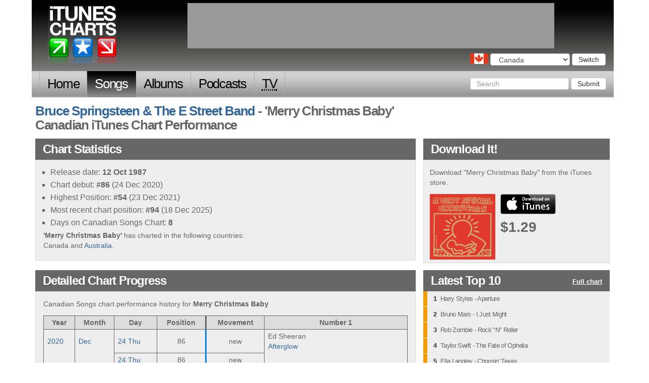

--- FILE ---
content_type: text/html; charset=utf-8
request_url: http://itunescharts.net/can/artists/music/bruce-springsteen-the-e-street-band/songs/merry-christmas-baby/
body_size: 5242
content:
<!DOCTYPE html>
<!--[if lt IE 8]><html lang="en" class="ie lte9 lte8 lte7"><![endif]-->
<!--[if IE 8]><html lang="en" class="ie ie8 lte9 lte8"><![endif]-->
<!--[if IE 9]><html lang="en" class="ie ie9 lte9"><![endif]-->
<!--[if gt IE 9]><html lang="en"><![endif]-->
<!--[if !IE]><!--><html lang="en"><!--<![endif]-->
<head>
<meta http-equiv="Content-Type" content="text/html; charset=utf-8">
<title>iTunesCharts.net: 'Merry Christmas Baby' by Bruce Springsteen & The E Street Band (Canadian Songs iTunes Chart)</title>
<meta name="keywords" content="merry christmas baby, bruce springsteen & the e street band, songs, itunes, chart, history, performance, position, highest">
<meta name="description" content="'Merry Christmas Baby' by Bruce Springsteen &amp; The E Street Band - an overview of this songs performance on the Canadian iTunes chart.">
<link rel="shortcut icon" href="/assets/itunes_charts/i/favicon.ico" type="image/x-icon">
<meta name="google-site-verification" content="291UlohElr2aD0C_CnfkP8CiuCvydvWASJOo9AWXPKg" />
<!--meta name="google-site-verification" content="gSkQgYZt2kn97sYfHDAdeu9vwKFtDHU66hEziQSAr1w" /-->
<meta name="y_key" content="65d4eb78fe5e1985" />
<meta name="viewport" content="width=device-width, initial-scale=1.0">
<link type="text/css" href="/assets/itunes_charts/css/bootstrap-full.css" rel="stylesheet" media="screen">
<link type="text/css" href="/assets/itunes_charts/css/bootstrap_tweaks.css" rel="stylesheet" media="screen">
<link type="text/css" href="/assets/itunes_charts/css/base.css" rel="stylesheet" media="screen">
<link type="text/css" href="/assets/itunes_charts/css/charts.css" rel="stylesheet" media="screen">
<link type="text/css" href="/assets/itunes_charts/css/artists.css" rel="stylesheet" media="screen">
<link type="text/css" href="/assets/itunes_charts/css/country_chooser.css" rel="stylesheet" media="screen">
<link type="text/css" href="/assets/itunes_charts/css/contact-us.css" rel="stylesheet" media="screen">
<link type="text/css" href="/assets/itunes_charts/css/search.css" rel="stylesheet" media="screen">
<!-- HTML5 shim and Respond.js IE8 support of HTML5 elements and media queries -->
<!--[if lt IE 9]>
<script src="/assets/itunes_charts/js/html5shiv.js"></script>
<script src="/assets/itunes_charts/js/respond.min.js"></script>
<![endif]-->
</head>
<body class="can songs artist_section" id="none">
<script type="text/javascript">
document.body.className = ((document.body.className) ? document.body.className + ' js' : 'js');
</script>
<div class="container">
<div id="header" class="row">
<p><a href="/can/">iTunes Charts (Canadian)</a></p>
<form id="country_switcher" action="/select-country/" method="POST" class="can">
<input type='hidden' name='csrfmiddlewaretoken' value='pk3azijrw2ajF1xrXkEhOAfacvV4bcLP' />
<div>
<label for="country">Choose a country</label>
<select id="country" name="country" class="form-control">
<option value="">Choose a country</option>
<option value="uk">United Kingdom</option>
<option value="us">United States</option>
<option value="ger">Germany</option>
<option value="fra">France</option>
<option value="ita">Italy</option>
<option value="can" selected="selected">Canada</option>
<option value="esp">Spain</option>
<option value="aus">Australia</option>
<option value="bra">Brazil</option>
</select>
<button id="country_submit" type="submit" class="btn btn-default">Switch</button>
</div>
</form>
</div>
<nav id="nav" class="navbar navbar-inverse" role="navigation">
<div class="navbar-header">
<button type="button" class="navbar-toggle" data-toggle="collapse" data-target=".navbar-ex1-collapse">
<span class="sr-only">Toggle navigation</span>
<span class="icon-bar"></span>
<span class="icon-bar"></span>
<span class="icon-bar"></span>
</button>
<a class="navbar-brand" href="#">iTunes Charts</a>
</div>
<!-- Collect the nav links, forms, and other content for toggling -->
<div class="collapse navbar-collapse navbar-ex1-collapse">
<ul class="nav navbar-nav">
<li class="home first"><a href="/can/">Home</a></li>
<li class="songs
">
<a href="/can/charts/songs/current/">Songs</a>
</li>
<li class="albums
">
<a href="/can/charts/albums/current/">Albums</a>
</li>
<li class="podcasts
">
<a href="/can/charts/podcasts/current/">Podcasts</a>
</li>
<li class="tv-episodes last
">
<a href="/can/charts/tv-episodes/current/"><abbr title="Television">TV</abbr></a>
</li>
</ul>
<form class="navbar-form navbar-right" role="search" action="/can/search" method="get">
<div class="form-group">
<input type="text" class="form-control" name="query" placeholder="Search">
<input type="hidden" name="content_type" value="music">
</div>
<button type="submit" class="btn btn-default">Submit</button>
</form>
</div><!-- /.navbar-collapse -->
</nav>
<div class="row">
<h1 class="col-md-12">
<a href="../../">Bruce Springsteen & The E Street Band</a> - 'Merry Christmas Baby'
<br>
Canadian iTunes Chart Performance
</h1>
<div class="col-md-8">
<div class="block" id="statistics">
<h2 class="hd"><span>"Merry Christmas Baby": </span>Chart Statistics</h2>
<div class="bd">
<ul>
<li>Release date: <span>12 Oct 1987</span></li>
<li>Chart debut: <span>#86</span> (24 Dec 2020)</li>
<li>Highest Position: <span>#54</span> (23 Dec 2021)</li>
<li>Most recent chart position: <span>#94</span> (18 Dec 2025)</li>
<li>Days on Canadian Songs Chart: <span>8</span></li>
</ul>
<p><strong>'Merry Christmas Baby'</strong> has charted in the following countries:<br />Canada and <a href="/aus/artists/music/bruce-springsteen-the-e-street-band/songs/merry-christmas-baby/">Australia</a>.
</p>
</div>
</div>
</div>
<div class="col-md-4">
<div class="block" id="download_it">
<h2 class="hd">Download It! <span>Get "Merry Christmas Baby" from iTunes</span></h2>
<div class="bd">
<p>
Download "Merry Christmas Baby" from the iTunes store.
</p>
<div class="downloaddetails downloaddetails__image">
<img src="/assets/itunes_charts/i/default_artwork.jpg" class="lazyload" data-src="https://is1-ssl.mzstatic.com/image/thumb/Music124/v4/69/c2/5f/69c25f60-b3ea-e75a-7e37-04a7a34772ed/06UMGIM58619.rgb.jpg/170x170bb.png" alt="cover art for Merry Christmas Baby">
<p class="buy songs">
<a href="https://music.apple.com/ca/album/merry-christmas-baby/1487549700?i=1487550045&amp;uo=2&amp;at=10l9W2&ct=item" target="itunes">
buy from iTunes
</a> $1.29
</p>
</div>
</div>
</div>
</div>
</div>
<div class="row">
<div class="col-md-8">
<div class="block" id="chart_stats">
<h2 class="hd">Detailed Chart Progress<span> for "Merry Christmas Baby" (Bruce Springsteen & The E Street Band)</span></h2>
<div class="bd">
<p>Canadian Songs chart performance history for <strong>Merry Christmas Baby</strong></p>
<table id="chart_progress" border="1" cellpadding="2" cellspacing="1" summary=" chart history for Merry Christmas Baby">
<thead>
<tr>
<th scope="col">Year</th>
<th scope="col">Month</th>
<th scope="col">Day</th>
<th scope="col">Pos<span>ition</span></th>
<th scope="col" class="movement">Move<span>ment</span></th>
<th scope="col">Number 1</th>
</tr>
</thead>
<tbody>
<tr id="charting-2020-12-24" class="y m">
<td class="date year">
<a href="/can/charts/songs/2020/">2020</a>
</td>
<td class="date month">
<a href="/can/charts/songs/2020/12/">Dec</a>
<td class="date day">
<a href="/can/charts/songs/2020/12/24">24<span> Thu</span></a>
</td>
<td class="pos">86</td>
<td class="movement new"><span>new</span></td>
<td class="item">
Ed Sheeran<br />
<a href="../../../ed-sheeran/songs/afterglow/">Afterglow</a>
</td>
</tr>
<tr id="charting-2020-12-24" class="y m">
<td></td>
<td></td>
<td class="date day">
<a href="/can/charts/songs/2020/12/24">24<span> Thu</span></a>
</td>
<td class="pos">86</td>
<td class="movement new"><span>new</span></td>
<td></td>
</tr>
<tr id="charting-2021-12-23" class="y m">
<td></td>
<td></td>
<td class="date day">
<a href="/can/charts/songs/2021/12/23">23<span> Thu</span></a>
</td>
<td class="pos">54</td>
<td class="movement re-entry"><span>re-entry</span></td>
<td class="item">
Ed Sheeran & Elton John<br />
<a href="../../../ed-sheeran-elton-john/songs/merry-christmas/">Merry Christmas</a>
</td>
</tr>
<tr id="charting-2021-12-24" class="y m">
<td></td>
<td></td>
<td class="date day">
<a href="/can/charts/songs/2021/12/24">24<span> Fri</span></a>
</td>
<td class="pos">83</td>
<td class="movement down"><span>down</span></td>
<td class="item">
V<br />
<a href="../../../v/songs/christmas-tree/">Christmas Tree</a>
</td>
</tr>
<tr id="charting-2022-12-21" class="y m">
<td></td>
<td></td>
<td class="date day">
<a href="/can/charts/songs/2022/12/21">21<span> Wed</span></a>
</td>
<td class="pos">83</td>
<td class="movement re-entry"><span>re-entry</span></td>
<td class="item">
Sam Smith & Kim Petras<br />
<a href="../../../sam-smith-kim-petras/songs/unholy/">Unholy</a>
</td>
</tr>
<tr id="charting-2022-12-24" class="y m">
<td></td>
<td></td>
<td class="date day">
<a href="/can/charts/songs/2022/12/24">24<span> Sat</span></a>
</td>
<td class="pos">73</td>
<td class="movement re-entry"><span>re-entry</span></td>
<td class="item">
Mariah Carey<br />
<a href="../../../mariah-carey/songs/all-i-want-for-christmas-is-you/">All I Want For Christmas Is You</a>
</td>
</tr>
<tr id="charting-2023-12-22" class="y m">
<td></td>
<td></td>
<td class="date day">
<a href="/can/charts/songs/2023/12/22">22<span> Fri</span></a>
</td>
<td class="pos">97</td>
<td class="movement re-entry"><span>re-entry</span></td>
<td class="item">
Jimin<br />
<a href="../../../jimin/songs/closer-than-this/">Closer Than This</a>
</td>
</tr>
<tr id="charting-2025-12-18" class="y m">
<td></td>
<td></td>
<td class="date day">
<a href="/can/charts/songs/2025/12/18">18<span> Thu</span></a>
</td>
<td class="pos">94</td>
<td class="movement new"><span>new</span></td>
<td class="item">
KATO<br />
<a href="../../../kato/songs/turn-the-lights-off-radio-edit-feat-jon/">Turn the Lights Off</a>
</td>
</tr>
</tbody>
</table>
</div>
</div>
</div>
<div class="col-md-4">
<div class="block">
<h2 class="hd">Latest <span>Canadian Songs</span> Top 10 <a href="/can/charts/songs/2026/01/23">Full <span>Canadian Songs </span>chart</a></h2>
<ul class="chart">
<li id="chart__songs_1" class="no-move">
<span class="no">1</span>
<span class="artist">Harry Styles</span> - <span class="entry">Aperture</span>
<p class="blurb">Non-Mover. 2 days on the chart</p>
<p class="buy"><a href="https://music.apple.com/ca/album/aperture/1870984032?i=1870984033&amp;uo=2&ct=chart" target="itunes">buy from iTunes</a> $1.29</p>
</li>
<li id="chart__songs_2" class="no-move">
<span class="no">2</span>
<span class="artist">Bruno Mars</span> - <span class="entry">I Just Might</span>
<p class="blurb">Non-Mover. 17 days on the chart</p>
<p class="buy"><a href="https://music.apple.com/ca/album/i-just-might/1866732792?i=1866732800&amp;uo=2&ct=chart" target="itunes">buy from iTunes</a> $0.69</p>
</li>
<li id="chart__songs_3" class="no-move">
<span class="no">3</span>
<span class="artist">Rob Zombie</span> - <span class="entry">Rock "N" Roller</span>
<p class="blurb">Non-Mover. 2 days on the chart</p>
<p class="buy"><a href="https://music.apple.com/ca/album/im-a-rock-n-roller/1839887790?i=1839888014&amp;uo=2&ct=chart" target="itunes">buy from iTunes</a> $1.29</p>
</li>
<li id="chart__songs_4" class="no-move">
<span class="no">4</span>
<span class="artist">Taylor Swift</span> - <span class="entry">The Fate of Ophelia</span>
<p class="blurb">Non-Mover. 108 days on the chart</p>
<p class="buy"><a href="https://music.apple.com/ca/album/the-fate-of-ophelia/1838810949?i=1838810951&amp;uo=2&ct=chart" target="itunes">buy from iTunes</a> $0.69</p>
</li>
<li id="chart__songs_5" class="no-move">
<span class="no">5</span>
<span class="artist">Ella Langley</span> - <span class="entry">Choosin' Texas</span>
<p class="blurb">Non-Mover. 101 days on the chart</p>
<p class="buy"><a href="https://music.apple.com/ca/album/choosin-texas/1844932149?i=1844932150&amp;uo=2&ct=chart" target="itunes">buy from iTunes</a> $1.29</p>
</li>
<li id="chart__songs_6" class="no-move">
<span class="no">6</span>
<span class="artist">Def Leppard</span> - <span class="entry">Rejoice</span>
<p class="blurb">Non-Mover. 3 days on the chart</p>
<p class="buy"><a href="https://music.apple.com/ca/album/rejoice/1862633593?i=1862633596&amp;uo=2&ct=chart" target="itunes">buy from iTunes</a> $1.29</p>
</li>
<li id="chart__songs_7" class="no-move">
<span class="no">7</span>
<span class="artist">RAYE</span> - <span class="entry">WHERE IS MY HUSBAND!</span>
<p class="blurb">Non-Mover. 121 days on the chart</p>
<p class="buy"><a href="https://music.apple.com/ca/album/where-is-my-husband/1838737596?i=1838737598&amp;uo=2&ct=chart" target="itunes">buy from iTunes</a> $0.99</p>
</li>
<li id="chart__songs_8" class="no-move">
<span class="no">8</span>
<span class="artist">HUNTR/X, EJAE, AUDREY NUNA, REI AMI & KPop Demon Hunters Cast</span> - <span class="entry">Golden</span>
<p class="blurb">Non-Mover. 186 days on the chart</p>
<p class="buy"><a href="https://music.apple.com/ca/album/golden/1820264137?i=1820264150&amp;uo=2&ct=chart" target="itunes">buy from iTunes</a> $1.29</p>
</li>
<li id="chart__songs_9" class="no-move">
<span class="no">9</span>
<span class="artist">Alex Warren</span> - <span class="entry">Ordinary</span>
<p class="blurb">Non-Mover. 356 days on the chart</p>
<p class="buy"><a href="https://music.apple.com/ca/album/ordinary/1793663382?i=1793663645&amp;uo=2&ct=chart" target="itunes">buy from iTunes</a> $1.29</p>
</li>
<li id="chart__songs_10" class="no-move">
<span class="no">10</span>
<span class="artist">Olivia Dean</span> - <span class="entry">Man I Need</span>
<p class="blurb">Non-Mover. 153 days on the chart</p>
<p class="buy"><a href="https://music.apple.com/ca/album/man-i-need/1817609404?i=1817609509&amp;uo=2&ct=chart" target="itunes">buy from iTunes</a> $1.29</p>
</li>
</ul>
</div>
</div>
</div>
</div>
<div id="leaderboard">
<script type="text/javascript">
<!--
var google_ad_client = "ca-pub-4865694194360758",
show_leader = false;
/* itc.net leader */
if (window.innerWidth > 992) {
var google_ad_slot = "0434271702";
var google_ad_width = 728;
var google_ad_height = 90;
show_leader = true;
}
else {
if (window.innerWidth >= 515) {
var google_ad_slot = "5282170708";
var google_ad_width=468;
var google_ad_height=60;
show_leader = true;
}
}
if (document.title.toLowerCase().indexOf('porn') > -1) { show_leader = false; }
if (show_leader) { document.write('<scri'+'pt type="text/javascript" src="http://pagead2.googlesyndication.com/pagead/show_ads.js"></scr'+'ipt>'); }
//-->
</script>
</div>
<div id="footer" class="row">
<ul class="col-md-12">
<li class="first"><a href="/can/about-this-site/">About this site</a></li>
<li><a href="/can/charts/">All charts</a></li>
<li><a href="/can/artists/">
Artist Directories</a></li>
<li><a href="/can/search/">Search</a></li>
<li><a href="/can/contact-us/">Contact us</a></li>
<li><a href="/can/faqs/"><abbr title="Frequently asked question">FAQ</abbr>s</a></li>
<li><a href="/can/privacy-policy/">Privacy Policy</a></li>
<li><a href="http://twitter.com/itunescharts">Twitter</a></li>
<li class="last"><a href="/can/releases/">Releases</a></li>
</ul>
</div>
</div>
<script type="text/javascript" src="/assets/itunes_charts/js/jquery-1.10.2.min.js?240217"></script>
<script type="text/javascript" src="/assets/itunes_charts/js/all-chart-nav.js?240217"></script>
<script type="text/javascript" src="/assets/itunes_charts/js/lazy_images.js?240217"></script>
<script type="text/javascript" src="/assets/itunes_charts/js/chart-stats-nav.js?240217"></script>
<script type="text/javascript" src="/assets/itunes_charts/js/item_summary.js?240217"></script>
<script type="text/javascript" src="/assets/itunes_charts/js/bootstrap.js?240217"></script>
<script type="text/javascript" src="/assets/itunes_charts/js/country_switcher.js?240217"></script>
<script type="text/javascript" src="/assets/itunes_charts/js/audio_player.js?240217"></script>
<script>
(function(i,s,o,g,r,a,m){i['GoogleAnalyticsObject']=r;i[r]=i[r]||function(){
(i[r].q=i[r].q||[]).push(arguments)},i[r].l=1*new Date();a=s.createElement(o),
m=s.getElementsByTagName(o)[0];a.async=1;a.src=g;m.parentNode.insertBefore(a,m)
})(window,document,'script','https://www.google-analytics.com/analytics.js','ga');
ga('create', 'UA-527902-4', 'auto');
ga('send', 'pageview');
</script>
<script type='text/javascript'>
var _merchantSettings=_merchantSettings || [];
_merchantSettings.push(['AT', '10l9W2']);
(function(){
var autolink=document.createElement('script');
autolink.type='text/javascript';
autolink.async=true;
autolink.src='http://autolinkmaker.itunes.apple.com/js/itunes_autolinkmaker.js';
var s=document.getElementsByTagName('script')[0];
s.parentNode.insertBefore(autolink, s);
})();
</script>
</body>
</html>


--- FILE ---
content_type: text/html; charset=utf-8
request_url: https://www.google.com/recaptcha/api2/aframe
body_size: 267
content:
<!DOCTYPE HTML><html><head><meta http-equiv="content-type" content="text/html; charset=UTF-8"></head><body><script nonce="iHu6T5X09gLwKT4TN2pqbA">/** Anti-fraud and anti-abuse applications only. See google.com/recaptcha */ try{var clients={'sodar':'https://pagead2.googlesyndication.com/pagead/sodar?'};window.addEventListener("message",function(a){try{if(a.source===window.parent){var b=JSON.parse(a.data);var c=clients[b['id']];if(c){var d=document.createElement('img');d.src=c+b['params']+'&rc='+(localStorage.getItem("rc::a")?sessionStorage.getItem("rc::b"):"");window.document.body.appendChild(d);sessionStorage.setItem("rc::e",parseInt(sessionStorage.getItem("rc::e")||0)+1);localStorage.setItem("rc::h",'1769269486214');}}}catch(b){}});window.parent.postMessage("_grecaptcha_ready", "*");}catch(b){}</script></body></html>

--- FILE ---
content_type: text/css
request_url: http://itunescharts.net/assets/itunes_charts/css/bootstrap_tweaks.css
body_size: 1393
content:
/*
Download settings:

includes:
    * print
    * grid
    * forms
    * code

LESS variables:
    * line-height:1em
    * brand primary: #369
    * grid-gutter-width: 15px
    
required jQuery Plug-ins
    * collapse
    * transitions
*/
.form-control {
    padding: 3px 12px;
    height: 24px;
    width:auto;
}
@media (max-width: 767px) {
    #nav .navbar-form .form-group {
        display: inline-block;
    }
}
.btn {
    line-height:.75em;
}

#country_home_primary {
    padding:0;
}

a {
    color:#369; /* over-riding #428bca */
}
a:hover,
a:focus {
    color:#204060; /* over-riding #2a6496 */
}
.container {
    position:relative;
    padding-left: 7.5px;
    padding-right:7.5px;
}
.row {
    margin-left:-7.5px;
    margin-right:-7.5px;
}
/* nav bar over-rides */

.navbar {
    border-radius:0;
    margin-left:-7.5px;
    margin-right:-7.5px;
    margin-bottom:0;
}
.navbar-nav > li > em {
    position: relative;
    display: block;
    padding: 10px 15px;
    padding-top: 10px;
    padding-bottom: 10px;
    line-height: 20px;
    font-weight:normal;
    font-style:normal;
}

@media (min-width: 768px) {
    .navbar .navbar-brand {
        position:absolute;
        left:-9999em;
    }
  .container {
    max-width: 735px;
  }
}
@media (min-width: 992px) {
  .container {
    max-width: 955px;
  }
}
@media (min-width: 1200px) {
  .container {
    max-width: 1155px;
  }
}

--- FILE ---
content_type: text/css
request_url: http://itunescharts.net/assets/itunes_charts/css/base.css
body_size: 8044
content:
/* reset */
body,div,dl,dt,dd,ul,ol,li,h1,h2,h3,h4,h5,h6,pre,code,form,fieldset,legend,input,textarea,p,blockquote,th,td{margin:0;padding:0;}
/* BASE STYLES */
body {
    color:#666;
    font-family:Arial,Helvetica,sans-serif;
    background-color:#fff;
}
h1,
h2,
h3,
h4,
h5,
h6 {
  font-family:"Helvetica Neue", Helvetica, Arial, sans-serif;
  font-weight:bold;
  letter-spacing:-.05em;
}
h1 {
    font-size:26px;
    margin-bottom:16px;
}
.row h1 {
    margin:.5em 0;
}
h2 {
    font-size:24px;
    margin-bottom:14px;
}
h3 {
    font-size:22px;
    margin-bottom:12px;
}
h4, h5, h6 {
    font-size:20px;
    margin-bottom:10px;
}
ol, ul, p, .block .bd ul {
    margin-bottom:13px;
}
ul li {
    list-style: square inside;
}
ul {
    padding:0;
}
a:link,
a:visited,
a:hover {
    color:#336699;
    text-decoration:none;
}
a:hover {
    text-decoration:underline;
}
a:active,
a:focus {
    background-color:#336699;
    color:#fff;
}
em {
    font-style:italic;
}
table {
    margin-bottom:1em;
    border:1px solid #666;
    border-width:0 1px 1px 0;
}
table td, table th {
    border:1px solid #666;
    border-width:1px 0 0 1px;
    padding:.25em .5em;
    text-align:center;
}
table th {
    font-weight: bold;
    background-color:#ddd;
}
acronym, abbr,
acronym[title], abbr[title] {
    border:none
}
input[type='submit'] {
    padding: 0 2px;
    margin-top:1px;
}
/* PAGE STRUCTURE */
#page_wrapper {
/*
    width:959px;
    padding:0 10px;
    background:#FFF url(../i/bg-body.gif) repeat-y scroll center top;
    margin:0 auto;
*/
}
#page {
/*
    width:959px;
    position:relative;

*/
}

#header {
    position: relative;
    min-height:140px;
    /* fallback for older browsers, then generated gradient */ 
    background:#000 url(../i/bg-header2.png) repeat-x bottom left;
    background-image: linear-gradient(to top, #7B7B7A 0%, #020202 120px);
}
#header h1,
#header p {
    position:absolute;
    top:10px;
    left:32px;
    text-indent:-9999em;
    height:116px;
    width:136px;
    margin:0;
    background:transparent url(../i/logo-itunes-charts_square.png) no-repeat 0 0;
}
#header h1 a,
#header p a {
    display:block;
    height:126px;
    left:0;
    position:absolute;
    top:0;
    width:139px;
    background:transparent;
}
#leaderboard {
    position:absolute;
    width:728px;
    height:90px;
    overflow:visible;
    background-color:#999;
    top:6px;
    left:50%;
	margin-left:-268px;
    text-align:center;
}
@media (max-width: 992px) {
    #leaderboard {
        width: 468px;
        height:60px;
		margin-left:-116px;
    }
}
@media (max-width: 770px) {
    #leaderboard {
		left:auto;
		margin-left:0;
		right:10px;
    }
}
@media (max-width: 675px) and (min-width: 515px) {
    #leaderboard {
        left:10px;
        padding:5px;
        width:auto;
        height:70px;
		margin-left:0;
    }
    #header {
        padding-top:200px;
    }
    #header h1, #header p {
        top:85px;
    }
}
@media (max-width: 515px) {
    #leaderboard {
        display:none;
    }
}
#content h1 {
    font-size:26px;
    padding:.5em 15px;
    margin:0;
    width:600px;
    float:left;
}
#home.no_country h2 {
    padding-left:15px;
}
#welcome {
    margin:1em 0 2em;
}
/* SECONDARY COLUMN BOXES */
.block {
    background:#eee;
    margin-bottom:1em;
}
.block p {
    margin-top:0;
}
.block ul {
    margin:0;
}
.bd {
    padding:1em 15px .45em;
}
.block .bd {
    border:1px solid #d8d9da;
}
.block .bd ul {
    margin:0;
    padding-left:1em;
}
.block .bd li {
    list-style-position:outside;
    margin-bottom:5px;
}
.block .bd li strong {
    font-weight:bold;
}
.block .hd,
#content_primary .hd,
.block .ft {
    color:#fff;
    background:#666;
    margin-bottom:0;
    padding: 4px 15px 4px 15px;
    position:relative;
    line-height: 1.428571429;
}
.block .ft {
    text-align:right;
    margin:0;
}
.block .hd span,
.block .ft span {
    position:absolute;
    left:-9999em;
}
.block .bd img {
    max-width:100%;
    height:auto;
}
.article {
    padding: 0 1em;
}
.mpu {
    text-align:center;
}

@media (max-width: 992px), (min-width: 1200px) {
    .mpu {
        padding:1em;
    }
}
.twitter {
    position:relative;
    min-height:102px;
}
.twitter p {
    margin-top:0;
    margin-left:85px;
}
.twitter a {
    font-weight:bold;
}
.twitter img {
    position:absolute;
    top:15px;
    left:15px;
}
html.ie6 .twitter img {
    left:0px;
}
.hd a,
.ft a {
    position:absolute;
    right:15px;
    font-size:13px;
    color:#fff;
    font-family:Arial;
    letter-spacing:0;
    top:50%;
    margin-top:-7px;
}
.ft a {
    position:static;
}
.hd a:link,
.hd a:visited,
.ft a:link,
.ft a:visited {
    text-decoration:underline;    
}
.hd a:hover,
.hd a:active,
.ft a:hover,
.ft a:active {
    text-decoration:none;
}
.no_country .hd a {
    margin-top:-7px;
    display:block;
    width:45px;
    height:15px;
    text-indent:-9999em;
    background: transparent url(../i/sprite1.gif) 30px -533px no-repeat;
}
.no_country .hd a:hover,
.no_country .hd a:active {
    background-position:30px -548px;
}

/* NAVIGATION */
@media (min-width: 768px) {
    #nav {
        border: 1px solid #848484;
        border-width:1px 0;
        min-height:1px;
    }
    #nav,
    #nav ul {
        background:#d0d0d0 url(../i/bg-nav.png) repeat-x bottom left;
    }
    #nav ul li.first {
        border-left: 1px solid #aaa;
    }
    #nav ul li a,
    #nav ul em {
        text-decoration:none;
        font-style: normal;
        font-size:26px;
        letter-spacing:-0.05em;
        padding:15px;
        margin:0;
        display:block;
        float:left;
        color:#000;
        border-right: 1px solid #aaa;
        border-bottom: 1px solid #bbb;
        line-height:20px;
    }
    /* upstates */
    ul#nav em,
    body.home #nav ul li.home a,
    body.songs #nav ul li.songs a,
    body.podcasts #nav ul li.podcasts a,
    body.albums #nav ul li.albums a,
    body.tv-episodes #nav ul li.tv-episodes a,
    body#home #nav ul li.home a,
    body#songs #nav ul li.songs a,
    body#podcasts #nav ul li.podcasts a,
    body#albums #nav ul li.albums a,
    body#tv-episodes #nav ul li.tv-episodes a,
    #nav ul li em {
        background: #595959 url(../i/bg-nav-up.png) repeat-x top left;
        color:#fff;
        border-color:transparent
    }
    #nav ul li a:hover,
    #nav ul li a:active,
    #nav ul li a:focus {
        background: #595959 none;
        color:#fff
    }

}
#nav ul li a span {
    position:absolute;
    left:-9999em;
}
nav {
    margin:0;
    padding:0;
}

ul.rss_feeds {
    margin-bottom:2em;
}
/* FOOTER */
#footer {
    margin-top:2em; 
    background:#333;
    color:#eee;
    overflow:hidden;
    clear:both;
    padding:1em 12px;
}
#footer a:link, 
#footer a:visited, 
#footer a:hover {
    color:#eee;
    text-decoration:underline;
}
#footer a:hover {
    text-decoration:none;
}
#footer ul {
    width:100%;
    text-align:center;
}
#footer ul li {
    display:inline;
    border-right:1px solid #999;
}
#footer ul li.last {
    border:none;
}
#footer ul li a {
    margin: .2em 1em;
}
#footer ul li.last a {
    margin-right:0;
}
div#subnav {
    margin:0;
    padding:0;
    clear:left;
    color:#fff;
    overflow:hidden;
}
div#subnav li a,
div#subnav li em {
    margin:0;
    font-weight:normal;
    font-style:normal;
    font-size:14px;
    float:left;
    padding:8px 8px 23px;
    min-width:12px;
    text-align:center;
    display:block;
}
div#subnav li.up em,
div#subnav li.up a,
div#subnav li.up a:link,
div#subnav li.up a:visited {
    color: #000;
}

div#subnav li a {
    min-width:8px;
    text-align:center;
}
div#subnav li a:link,
div#subnav li a:visited,
div#subnav li a:hover,
div#subnav li a:active,
div#subnav li a:focus {
    color:#666;
    text-decoration:none;
    background-color:transparent;
}
div#subnav li a:hover,
div#subnav li a:active,
div#subnav li a:focus {
    color:#000;
}
div#subnav ul {
    padding:4px 32px 0;
    overflow:hidden;
    border:none;
}

div#subnav li {
}
p.date {
    font-style:italic;
}

--- FILE ---
content_type: application/javascript
request_url: http://itunescharts.net/assets/itunes_charts/js/chart-stats-nav.js?240217
body_size: 1312
content:
itc = window.itc||{};

itc.stat_nav = {
      // make the links open/close their child ul objects
    init: function() {
         $('ul.movement li').each(function () {
             $(this).html('<a href="#' + $(this).attr('class') + '">' + $(this).html() + '</a>')
         });
         $('ul.movement li a').click(function () {
             var $a = $(this);
             var cancel = $a.hasClass('active');
             if (cancel) {
                 $a.removeClass('active');
                 $('#chart li, #chart div').show();
             }
             else {
                 $('ul.movement a.active').removeClass('active');
                 $('#chart li, #chart div').hide();
                 $('#chart li.' + $(this).parent().attr('class')).show();
                 $a.addClass('active')
            }
         });
         $('ul.movement').addClass('activated');
         // add the cancel to the 'Winners & Losers' links
         $('#chart_summary a').click(function() {
             itc.stat_nav.cancel_stat_selection();
             return true;
         })
    },
    cancel_stat_selection: function() {
        $('#chart li, #chart div').show();
        $('ul.movement a.active').removeClass('active')
        return false;
    }
  
};

$(document).ready(function() {
    itc.stat_nav.init();
});

--- FILE ---
content_type: application/javascript
request_url: http://itunescharts.net/assets/itunes_charts/js/all-chart-nav.js?240217
body_size: 1165
content:
$(document).ready(function() {
    // collapse the ul objects (except those marked 'current')
   $('ul.all_charts h3 a, ul.all_charts h4 a').addClass('expanded').parent().parent().children('ul').hide();
   $('ul.all_charts li.current.year h3 a, ul.month li.current h4 a').removeClass('expanded').addClass('collapsed').parent().parent().children('ul').show();

    // make the links open/close their child ul objects
   $('ul.all_charts h3 a, ul.all_charts h4 a').click(function () {
       // these links need to hide/show the ul objects contained within the same li
       // markup structure as follows
       /*
       <li>
            <hX><a></a></hX>
            <ul>
        */
       // if showing, add a class of "expanded", remove class of "collapsed"
       // if hiding, remove class of "expanded" and add "collapsed"
       ul = $(this).parent().parent().children('ul');
       if (ul.css('display') == "block") {
           ul.hide();
           $(this).removeClass('collapsed').addClass('expanded');
       }
       else {
           ul.show();
           $(this).removeClass('expanded').addClass('collapsed');
       }
       return false;
   });
});